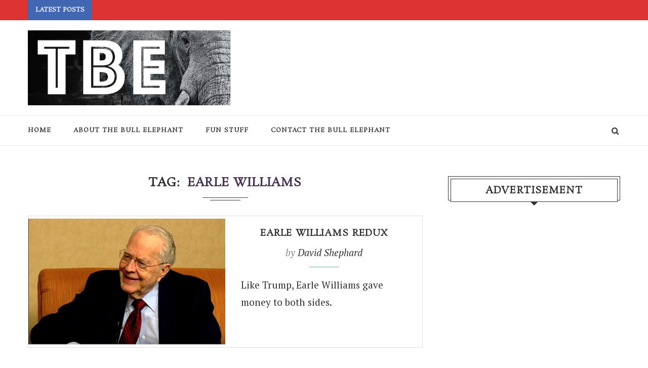

--- FILE ---
content_type: text/html; charset=utf-8
request_url: https://www.google.com/recaptcha/api2/aframe
body_size: 263
content:
<!DOCTYPE HTML><html><head><meta http-equiv="content-type" content="text/html; charset=UTF-8"></head><body><script nonce="urs7paaPmg7Wf1cRFaoZIA">/** Anti-fraud and anti-abuse applications only. See google.com/recaptcha */ try{var clients={'sodar':'https://pagead2.googlesyndication.com/pagead/sodar?'};window.addEventListener("message",function(a){try{if(a.source===window.parent){var b=JSON.parse(a.data);var c=clients[b['id']];if(c){var d=document.createElement('img');d.src=c+b['params']+'&rc='+(localStorage.getItem("rc::a")?sessionStorage.getItem("rc::b"):"");window.document.body.appendChild(d);sessionStorage.setItem("rc::e",parseInt(sessionStorage.getItem("rc::e")||0)+1);localStorage.setItem("rc::h",'1769012012390');}}}catch(b){}});window.parent.postMessage("_grecaptcha_ready", "*");}catch(b){}</script></body></html>